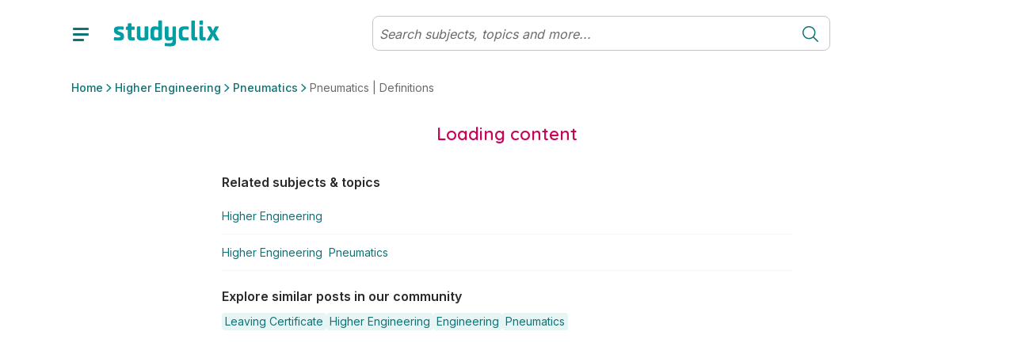

--- FILE ---
content_type: application/javascript; charset=UTF-8
request_url: https://www.studyclix.ie/_next/static/chunks/9170.0c4fb9014587ed0e.js
body_size: 3441
content:
"use strict";(self.webpackChunk_N_E=self.webpackChunk_N_E||[]).push([[9170],{484:(e,t,l)=>{l.d(t,{A:()=>a});var n=l(55729),r=l(15704);let a=e=>{let[t,l]=(0,n.useState)({name:null,avatar:null}),[a,o]=(0,n.useState)(!0),[s,i]=(0,n.useState)(),{getUserSummaries:u}=(0,r.A)(),d=e=>{u(e).then(e=>{o(!1),l(e.data)}).catch(e=>{i(e.message||String(e)),o(!1)})};return(0,n.useEffect)(()=>{e&&d(e)},[e]),{profileData:t,loading:a,error:s,retry:e=>{d(e)}}}},35809:(e,t,l)=>{l.d(t,{A:()=>m});var n=l(6029),r=l(99335),a=l(77958),o=l(57517),s=l(98325),i=l(39235);let u=e=>{let{tag:t}=e,l=t?.path||t?.url,r=t?.fullName||t?.name;return(0,n.jsx)(a.default,{variant:"",internalUrl:"/community"+l,className:"p-0",children:(0,n.jsx)(o.A,{bg:"primary-white",text:"primary",className:"p-1",children:r})})},d=e=>{let{tag:t,tagsLength:l,i:o}=e;t?.url||t?.path;let s=t?.fullName||t?.name;return(0,n.jsxs)("div",{className:"d-flex align-items-center",children:[(0,n.jsx)(a.default,{variant:"link",className:"p-0 d-flex align-items-center text-sm",internalUrl:t.url,children:s}),o+1<l&&(0,n.jsx)(r.A,{className:"mx-1 text-primary",name:"ChevronRight",size:12})]})},c=e=>{let{tagGroup:t,breadCrumbStyle:l}=e,r=l?d:u;return(0,n.jsxs)("div",{className:`${l?"py-3 border-bottom border-gray-lighter ":"py-2 gap-2"} d-flex align-items-center`,children:[t.breadcrumb.map((e,l)=>(0,n.jsx)(r,{tag:e,tagsLength:t.breadcrumb.length,i:l},`${l}-${e.id}`)),t?.id&&(0,n.jsx)(i.A,{contentId:t?.id,className:"ms-2"})]})},m=e=>{let{subjectsAndTopics:t,tagIds:l,tagsList:r=[]}=e,a=[...r],{getTagById:o}=(0,s.A)();return l&&(a=l.map(e=>o(e))),t.length>0&&a.length>0&&(0,n.jsxs)("div",{className:"d-flex d-print-none flex-column",children:[(0,n.jsx)("div",{className:"fw-bolder",children:"Related subjects & topics"}),(0,n.jsx)("div",{className:"mt-2",children:t.map((e,t)=>(0,n.jsx)(c,{tagGroup:e,breadCrumbStyle:!0,i:t},t))}),(0,n.jsx)("div",{className:"mt-5 fw-bolder",children:"Explore similar posts in our community"}),(0,n.jsx)("div",{className:"mt-2 d-flex flex-wrap gap-2",children:a.map((e,t)=>(0,n.jsx)(u,{tag:e},t))})]})}},39235:(e,t,l)=>{l.d(t,{A:()=>m});var n=l(6029),r=l(55729),a=l(2008),o=l(30821),s=l(20576),i=l(81392),u=l(15245),d=l(11180),c=l(75119);let m=e=>{let{className:t="",contentId:l}=e,{CMS_URI:m}=(0,u.Ay)(),{cmsContent:p,publishedContent:h}=(0,a.Q)(!1),{contentId:f,contentType:b}=(0,s.A)(!1),{topicTags:x}=(0,i.A)(!1),{getSubjectOrLevelByIds:g}=(0,d.A)(),[y,A]=(0,r.useState)([]),v=(0,r.useRef)(!0),N=(0,r.useRef)("");if(((0,r.useEffect)(()=>(v.current=!0,()=>{v.current=!1}),[]),(0,r.useEffect)(()=>{if(l||!x||!Array.isArray(x))return;let e=x.map(e=>e.id||"").join("");if(N.current!==e){N.current=e;let t=g(x.map(e=>e.id));t?.id?c.A.get(`${m}/api/badges?contentId=${t.id}`).then(e=>{v.current&&A(e?.data?.records||[])}).catch(e=>{}):A([])}},[x]),(0,r.useEffect)(()=>{if("communityPost"==b&&!l)return;let e=h?.id;l||f!=e?(A([]),f&&c.A.get(`${m}/api/badges?contentId=${l||f}`).then(e=>{v.current&&A(e?.data?.records||[])}).catch(e=>{})):A(p?.properties?.badges||[])},[f,p]),Array.isArray(y))&&0!=y.length)return(0,n.jsx)("div",{className:`d-flex align-items-center ${t}`,children:y.map((e,t)=>{if(e?.name)return(0,n.jsx)(o.A,{name:e.name,overlayColour:e.overlayColour,overlayTextColour:e.overlayTextColour,outlineColour:e.outlineColour,overlayText:e.overlayText,showOnPapersPage:e.showOnPapersPage},t+"_"+e.name)})})}},59778:(e,t,l)=>{l.d(t,{A:()=>a});var n=l(6029),r=l(44137);let a=e=>{let{children:t,className:l,style:a,...o}=e,s=(0,r.A)(),i=s.getSpan(o),u=s.widths?.[i]||"auto";return(0,n.jsx)("div",{className:`sx-col sx-col-${i} ${l||""}`,style:{width:"100%",maxWidth:u,...a||{}},...o,children:t})}},79170:(e,t,l)=>{l.r(t),l.d(t,{default:()=>s});var n=l(6029),r=l(59778),a=l(35809),o=l(33849);let s=e=>(0,n.jsx)(o.A,{className:"my-6",children:(0,n.jsx)(r.A,{className:"mx-auto",lg:"8",children:(0,n.jsx)(a.A,{...e})})})},81392:(e,t,l)=>{l.d(t,{A:()=>f,L:()=>m});var n=l(6029),r=l(55729),a=l(89447),o=l(98325),s=l(484),i=l(75704),u=l(11180);let d=(0,r.createContext)(),c={commentLabel:"Comment",commentsLabel:"Comments",inputPlaceholder:"Reply to this post...",replyingToLabel:"Replying to",cancelLabel:"Cancel",shareButton:{componentName:"button",properties:{label:"Share",icon:"Share",internalUrl:null,modal:null,externalUrl:"",iconAlign:null}},reportButton:{componentName:"button",properties:{label:"",icon:"Flag",internalUrl:null,modal:null,externalUrl:"",iconAlign:null}},replyButton:{componentName:"button",properties:{label:"Reply",icon:"",internalUrl:null,modal:null,externalUrl:"",iconAlign:null}},postHasUpdatedMessage:"The post has been modified",postHasDeletedTitle:"Post has deleted",postHasDeletedSubtitle:"Post has deleted",postNotFoundTitle:"Post not found",postNotFoundSubtitle:"We're sorry, we couldn't find the post you requested.",editPostButton:{componentName:"button",properties:{label:"Edit post",icon:"Pencil",internalUrl:null,modal:null,externalUrl:"",iconAlign:null}},deletePostButton:{componentName:"button",properties:{label:"Delete post",icon:"Bin",internalUrl:null,modal:null,externalUrl:"",iconAlign:null}},postForm:{cancelButton:{componentName:"button",properties:{label:"Cancel",icon:"",internalUrl:null,modal:null,externalUrl:"",iconAlign:null}},submitButton:{componentName:"button",properties:{label:"Save changes",icon:"",internalUrl:null,modal:null,externalUrl:"",iconAlign:null}}},confirmPostDialog:{title:"Are you sure you want to delete?",subtitle:"This cannot be undone",cancelLabel:"Cancel",okLabel:"Delete Post"},confirmCommentDialog:{title:"Are you sure you want to delete?",subtitle:"This cannot be undone",cancelLabel:"Cancel",okLabel:"Delete Post"},editCommentButton:{componentName:"button",properties:{label:"Edit comment",icon:"Pencil",internalUrl:null,modal:null,externalUrl:"",iconAlign:null}},deleteCommentButton:{componentName:"button",properties:{label:"Delete comment",icon:"Bin",internalUrl:null,modal:null,externalUrl:"",iconAlign:null}},deleteCommentText:"Deleted",viewMoreCommentsButton:{componentName:"button",properties:{label:"View more",icon:"ChevronDown",internalUrl:null,modal:null,externalUrl:"",iconAlign:null}},cancelEditingLabel:"Press Esc to <<cancelEditButton>>.",cancelEditButton:{componentName:"button",properties:{label:"cancel",icon:"",internalUrl:null,modal:null,externalUrl:"",iconAlign:null}}};function m(e){let{postId:t,modalMode:l,children:m}=e,{profileData:p,loading:f,retry:b}=(0,s.A)(null),{getTagByIds:x,tagsLoading:g}=(0,o.A)(),{mediaTypes:y,community:A}=(0,u.A)(),{member:v}=(0,i.A)(),[N,I]=(0,r.useState)({...c,...A?.communityPost||{}}),[U,C]=(0,r.useState)(!1),[j,P]=(0,r.useState)(!0),[S,E]=(0,r.useState)(),[w,D]=(0,r.useState)(),[B,T]=(0,r.useState)(!1),[k,L]=(0,r.useState)([]),[$,O]=(0,r.useState)([]),[R,F]=(0,r.useState)(),_=(0,a.A)(),[H,M]=(0,r.useState)(),q=v?.hash===w?.user,V=(0,r.useCallback)(e=>{let t=null;D(l=>l.comments?.find(t=>t.id===e.id)===void 0?(L(h((t={...l,comments:[...l.comments,e]}).comments)),t):t={...l,comments:l.comments.map(t=>t.id===e.id?e:t)}),L(h(t.comments)),F(null)},[]);return(0,r.useEffect)(()=>{_.getPost(t).then(e=>{D(e.data),b(e.data.user||e.data.userId),L(h(e.data.comments)),P(!1),E(null)}).catch(e=>{P(!1),E(e.message)})},[t]),(0,r.useEffect)(()=>{if(w?.id&&!g){let e=[];w.topics.forEach(t=>{e.find(e=>e==t)||e.push(t)}),O(x(e))}},[w,g,x]),(0,r.useEffect)(()=>{y&&w&&T(()=>{let e=y?.find(e=>{let t=y?.filter(t=>t.parent==e.id);return t?.find(e=>e.code==w.type)||e.code==w.type});return M(e?.id),e?.name==w.type})},[y,w]),(0,r.useEffect)(()=>{I({...c,...A?.communityPost||{}})},[A]),(0,r.useEffect)(()=>{if(R){let e=document.querySelector(".commentForm");e&&e.scrollIntoView({block:"center",behavior:"smooth"})}},[R]),(0,n.jsx)(d.Provider,{value:{cmsContent:N,loading:j,error:S,data:w,isResource:B,comments:k,isOwner:q,profileData:p,profileLoading:f,topicTags:$,tagsLoading:g,replyingComment:R,modalMode:l,deleted:U,mediaTypeId:H,setData:D,setDeleted:C,setReplyingComment:F,handleCommentSubmitted:V},children:m})}let p=function(){let e=arguments.length>0&&void 0!==arguments[0]?arguments[0]:{};return{id:e.parentId||0,created:e.created,lastModified:e.created,text:"deleted",status:"Active",postId:e.postId||0,userId:0,parentId:0,user:null,attachments:[],children:[],deleted:!0}},h=e=>{if(!Array.isArray(e))return[];let t=e.map(e=>(e.children=[],e)),l=t.reduce((e,t)=>(e[t.id]=t,e),{}),n=t.reduce((e,t)=>{let n=!t.parentId,r=!n&&!l[t.parentId],a=!n&&l[t.parentId],o=a&&l[t.parentId]?.parentId;if(n)e[t.id]=t;else if(o){let n=l[t.parentId],r=l[n.parentId];t.parentData=r,t.parentId=r.id,t.replyingUserId=n.user,e[t.parentId].children.push(t)}else a?(e[t.parentId]||(e[t.parentId]=l[t.parentId]),e[t.parentId].children.push(t)):r?(e[t.parentId]||(e[t.parentId]=p(t)),e[t.parentId].children.push(t)):e[t.id]=t;return e},{});return Object.keys(n=(n=(n=Object.keys(n).map(e=>n[e])).filter(e=>{if("UserDeleted"!==e.status)return!0;if("UserDeleted"===e.status&&0===e.children.length)return!1;let t=e.children.filter(e=>"UserDeleted"===e.status).length;return"UserDeleted"!==e.status||e.children.length!==t})).map(e=>{let t=e.children.reduce((e,t)=>e+ +("UserDeleted"!==t.status),""),l=-1==t.lastIndexOf("1"),n=t.lastIndexOf("0")>t.lastIndexOf("1")?t.lastIndexOf("1")+1:-1;return{...e,children:e.children.slice(0,l?0:-1===n?void 0:n)}})).map(e=>n[e])},f=function(){let e=!(arguments.length>0)||void 0===arguments[0]||arguments[0],t=(0,r.useContext)(d);if(void 0===t)if(!e)return{};else throw Error("useCommunityPost must be used within a CommunityPostProvider");return t}}}]);

--- FILE ---
content_type: application/javascript; charset=UTF-8
request_url: https://www.studyclix.ie/_next/static/chunks/4454.dc77bcf9ae48ffec.js
body_size: 614
content:
"use strict";(self.webpackChunk_N_E=self.webpackChunk_N_E||[]).push([[4454],{34454:(e,s,l)=>{l.r(s),l.d(s,{default:()=>h});var a=l(6029),t=l(98),d=l(59778),c=l(33849);let h=e=>(0,a.jsx)(c.A,{className:"mb-2",children:(0,a.jsx)(d.A,{lg:8,className:"px-3 mx-auto",style:{maxWidth:848},children:(0,a.jsx)(t.default,{...e})})})},59778:(e,s,l)=>{l.d(s,{A:()=>d});var a=l(6029),t=l(44137);let d=e=>{let{children:s,className:l,style:d,...c}=e,h=(0,t.A)(),x=h.getSpan(c),i=h.widths?.[x]||"auto";return(0,a.jsx)("div",{className:`sx-col sx-col-${x} ${l||""}`,style:{width:"100%",maxWidth:i,...d||{}},...c,children:s})}}}]);

--- FILE ---
content_type: application/javascript; charset=UTF-8
request_url: https://www.studyclix.ie/_next/static/chunks/3400.339c35310fe68da8.js
body_size: 5839
content:
"use strict";(self.webpackChunk_N_E=self.webpackChunk_N_E||[]).push([[3400],{19245:(e,t,s)=>{s.d(t,{A:()=>i});var r=s(6029);s(55729);var l=s(84795),a=s(11180);let i=e=>{let{date:t,className:s}=e,{culture:i}=(0,a.A)(),n="";try{n=(0,l.A)(t instanceof Date?t:Date.parse(t),i?.dateFormat)}catch(e){n="-"}return t?(0,r.jsx)("span",{className:s,children:n}):void 0}},34246:(e,t,s)=>{s.d(t,{A:()=>r});let r=e=>{let t=document.createElement("textarea");return t.value=e,t.setAttribute("readonly",""),t.style.position="absolute",t.style.left="-9999px",document.body.appendChild(t),t.select(),document.execCommand("copy"),document.body.removeChild(t),!0}},39621:(e,t,s)=>{s.d(t,{A:()=>d});var r=s(6029);s(55729);var l=s(66605),a=s(65032),i=s(98482),n=s(19245),c=s(15245);let d=e=>{let{share:t,availabilityLabel:s,description:d,...o}=e,{WEB_URI:m}=(0,c.Ay)(),x=t?`${m}/exams/${t.code}`:"";return(0,r.jsx)(i.A,{...o,children:t&&(0,r.jsxs)(r.Fragment,{children:[(0,r.jsx)(l.A,{url:x,className:"mb-4"}),(0,r.jsx)(l.A,{url:t.code,className:"mb-4",allowZoom:!0}),t.availableTo&&(0,r.jsxs)("div",{className:"mb-4",children:["Available until: ",(0,r.jsx)(n.A,{className:"text-secondary",date:t.availableTo})]}),(0,r.jsxs)("div",{className:"d-flex flex-wrap px-4 mb-4",children:[(0,r.jsx)(a.A,{social:"Teams",url:x,height:"48"}),(0,r.jsx)(a.A,{social:"Classroom",url:x,className:"ms-5",height:"48"}),(0,r.jsx)(a.A,{social:"Email",url:x,className:"ms-5",height:"48"})]}),d&&(0,r.jsxs)(r.Fragment,{children:[(0,r.jsx)("hr",{className:"w-100"}),(0,r.jsx)("div",{dangerouslySetInnerHTML:{__html:d}})]})]})})}},60877:(e,t,s)=>{s.d(t,{A:()=>m});var r=s(32988),l=s.n(r),a=s(55729),i=s(47597),n=s(12406),c=s(6029);function d(e,t){let{min:s,now:r,max:a,label:i,visuallyHidden:n,striped:d,animated:o,className:m,style:x,variant:h,bsPrefix:u,...j}=e;return(0,c.jsx)("div",{ref:t,...j,role:"progressbar",className:l()(m,`${u}-bar`,{[`bg-${h}`]:h,[`${u}-bar-animated`]:o,[`${u}-bar-striped`]:o||d}),style:{width:`${Math.round((r-s)/(a-s)*1e5)/1e3}%`,...x},"aria-valuenow":r,"aria-valuemin":s,"aria-valuemax":a,children:n?(0,c.jsx)("span",{className:"visually-hidden",children:i}):i})}let o=a.forwardRef((e,t)=>{let{isChild:s=!1,...r}=e,o={min:0,max:100,animated:!1,visuallyHidden:!1,striped:!1,...r};if(o.bsPrefix=(0,i.oU)(o.bsPrefix,"progress"),s)return d(o,t);let{min:m,now:x,max:h,label:u,visuallyHidden:j,striped:p,animated:f,bsPrefix:v,variant:y,className:b,children:g,...A}=o;return(0,c.jsx)("div",{ref:t,...A,className:l()(b,v),children:g?(0,n.Tj)(g,e=>(0,a.cloneElement)(e,{isChild:!0})):d({min:m,now:x,max:h,label:u,visuallyHidden:j,striped:p,animated:f,bsPrefix:v,variant:y},t)})});o.displayName="ProgressBar";let m=o},65032:(e,t,s)=>{s.d(t,{A:()=>h});var r=s(6029),l=s(55729),a=s(99335);let i=e=>{(0,l.useEffect)(()=>{if(e&&!document.getElementById(e)){let t=document.createElement("script");return t.src=e,t.id=e,t.async=!0,document.body.appendChild(t),()=>{document.body.removeChild(t)}}},[e])};var n=s(26999),c=s(99142);let d=e=>{let{className:t="",style:s,size:l,children:a}=e;return(0,r.jsx)("div",{className:`${t} d-flex flex-column justify-content-center align-items-center p-2 bg-primary-white-hover text-primary-dark-hover rounded`,style:{height:72,...s},children:a})},o=e=>{let{url:t,text:s}=e;return i("https://teams.microsoft.com/share/launcher.js"),(0,r.jsx)(n.A,{overlay:(0,r.jsx)(c.A,{children:s||"Teams"}),children:(0,r.jsx)("div",{children:(0,r.jsx)(d,{children:(0,r.jsxs)("div",{className:"position-relative",children:[(0,r.jsx)("div",{className:"w-100 d-flex justify-content-center",children:(0,r.jsx)(a.A,{name:"MicrosoftTeams",size:36})}),(0,r.jsx)("div",{className:"text-sm",children:"Teams"}),(0,r.jsx)("div",{className:"opacity-0 position-absolute start-0 top-0",children:(0,r.jsx)("div",{className:"teams-share-button","data-href":t,"data-icon-px-size":72})})]})})})})},m=e=>{let{url:t,text:s}=e;return i("https://apis.google.com/js/platform.js"),(0,r.jsx)(n.A,{overlay:(0,r.jsx)(c.A,{children:s||"Classroom"}),children:(0,r.jsx)("div",{children:(0,r.jsx)(d,{children:(0,r.jsxs)("div",{className:"position-relative",children:[(0,r.jsx)("div",{className:"w-100 d-flex justify-content-center",children:(0,r.jsx)(a.A,{name:"GoogleClassroom",size:36})}),(0,r.jsx)("div",{className:"text-sm",children:"Classroom"}),(0,r.jsx)("div",{className:"opacity-0 position-absolute start-0 top-0 w-100",children:(0,r.jsx)("div",{className:"g-sharetoclassroom w-100","data-size":72,"data-url":t})})]})})})})},x=e=>{let{url:t,text:s}=e;return(0,r.jsx)(n.A,{overlay:(0,r.jsx)(c.A,{children:s||"E-mail"}),children:(0,r.jsx)("a",{href:`mailto:?subject=${t}`,children:(0,r.jsxs)(d,{className:"text-dark",children:[(0,r.jsx)("div",{className:"w-100 d-flex justify-content-center",children:(0,r.jsx)(a.A,{name:"Sendmail",size:36})}),(0,r.jsx)("div",{className:"text-sm",children:"Email"})]})})})},h=e=>{let{social:t,className:s,children:l,...a}=e;return(0,r.jsxs)("div",{className:`${s} d-flex flex-column align-items-center justify-content-center`,children:["Teams"==t&&(0,r.jsx)(o,{...a}),"Classroom"==t&&(0,r.jsx)(m,{...a}),"Email"==t&&(0,r.jsx)(x,{...a}),(0,r.jsx)("div",{className:"mt-1",children:l})]})}},65800:(e,t,s)=>{s.d(t,{A:()=>u});var r=s(6029),l=s(55729),a=s(8269),i=s(11180),n=s(7869),c=s(20576),d=s(34246),o=s(44137),m=s(66442),x=s(15704);s(39621),s(63735);let h=(0,l.forwardRef)(function(e,t){let{className:s,buttonLabel:l,renderButton:a,...i}=e;return(0,r.jsxs)("div",{ref:t,children:[a&&a(i),!a&&(0,r.jsx)(n.A,{...i,children:l})]})}),u=function(e){let{className:t,drop:s,url:u,label:j,buttonLabel:p,renderButton:f,disabled:v,onClicked:y}=e,{socials:b}=(0,i.A)(),{logEvent:g}=(0,x.A)(),[A,N]=(0,l.useState)(!1),{shareData:w,contentType:k,contentId:C}=(0,c.A)(),{isMobile:E,isTouch:S}=(0,o.A)(),{addToast:T}=(0,m.dj)(),R=e=>{g("share",k,C),e?"copyUrl"==e.name&&((0,d.A)(u||w.url||window.location.href),T({title:b.linkCopiedToast,variant:"success"},"bottom",4e3)):(w.url=u||w.url||window.location.href,navigator.share(w)),y&&y({shareData:w})};return((0,l.useEffect)(()=>{N(!!navigator?.canShare&&E&&S)},[E,S]),A)?(0,r.jsx)("div",{className:"d-flex justify-content-center",children:(0,r.jsx)(n.A,{onClick:()=>R(),disabled:v,icon:"Share",label:j,noMaxWidth:!0,children:p})}):(0,r.jsxs)(a.A,{className:t,drop:s,children:[(0,r.jsx)(a.A.Toggle,{as:h,icon:"Share",label:j,buttonLabel:p,disabled:v,renderButton:f}),(0,r.jsx)(a.A.Menu,{className:"shadow-sm my-2",children:b.links.filter(e=>"copyUrl"==e.name||!!e.shareUrl).map((e,t)=>(0,r.jsxs)(a.A.Item,{className:"d-flex py-4 ps-3 pe-0 m-0",href:e.shareUrl&&e.shareUrl.replace("{{url}}",u||w.url),onClick:()=>R(e),target:"_blank",rel:"noreferrer",children:[e.images.dark&&(0,r.jsx)("img",{src:e.images.dark.url,alt:"",width:"20",height:"20"}),(0,r.jsx)("span",{className:"ms-3 text-dark",children:e.title})]},t))})]})}},66605:(e,t,s)=>{s.d(t,{A:()=>h});var r=s(6029),l=s(55729),a=s(99335),i=s(66442),n=s(77958),c=s(34246),d=s(63735),o=s(74949);let m=e=>{let{className:t="",padding:s="p-0",url:l="",style:a={},label:d,iconSize:o,iconLink:m="Link",iconAlign:x="right"}=e,{addToast:h}=(0,i.dj)();return(0,r.jsx)("div",{className:`${s} ${t}`,style:a,children:(0,r.jsx)(n.default,{variant:"link",className:"p-0",onClick:()=>{(0,c.A)(l),h({title:"Link copied to clipboard",variant:"success"},"bottom",7e3)},label:d,icon:m,iconSize:o,iconAlign:x})})},x=e=>{let{className:t="",padding:s="p-2",url:m="",allowZoom:x=!1,style:h={}}=e,{addToast:u}=(0,i.dj)(),{dialog:j}=(0,d.A)(),p=(0,l.useRef)(null);return(0,r.jsxs)("div",{className:`${s} ${t} mw-100 d-inline-flex align-items-center bg-gray-lighter rounded `,style:h,children:[(0,r.jsx)("div",{className:"text-dark me-3 text-truncate",children:m}),(0,r.jsx)(n.default,{variant:"link",className:"p-0 text-gray-light",ref:p,onClick:()=>{(0,c.A)(m),u({title:"Link copied to clipboard",variant:"success"},"bottom",7e3)},children:(0,r.jsx)(a.A,{name:"CommonFileDouble"})}),x&&(0,r.jsx)(n.default,{variant:"link",className:"p-0 ms-3",onClick:()=>{j(o.A,{shortcode:m,className:"z-index-tooltip"})},children:(0,r.jsx)(a.A,{name:"Expand",size:"24"})})]})},h=e=>e?.variant=="link"?(0,r.jsx)(m,{...e}):(0,r.jsx)(x,{...e})},67437:(e,t,s)=>{s.d(t,{A:()=>x});var r=s(6029),l=s(84297),a=s(20576),i=s(11180),n=s(77958),c=s(75704),d=s(22226),o=s(7869);let m=e=>{let{contentId:t,contentType:s,contentTitle:m,iconSize:x=20,variant:h="default",label:u="Assign",icon:j="Assign"}=e,{open:p}=(0,l.Ay)(),{contentId:f,contentType:v,shareData:y}=(0,a.A)(!1),{teacherShare:b}=(0,i.A)(),{member:g}=(0,c.A)(),A=t||f,N=s||v,w=m||y?.title,k=(0,d.KA)("studyclix_assignment",{name:"",items:[]}),C=!!g?.plans?.find(e=>-1!==e.name.indexOf("Teacher"));if((k?.items?.find(e=>e.contentId==A),C&&Array.isArray(b?.enableAssignmentItemTypes))&&b?.enableAssignmentItemTypes?.find(e=>String(e).toLowerCase().trim()==String(N).toLowerCase()))return"ongrid"==h?(0,r.jsx)(o.A,{onClick:()=>p("teacherShare","AssignmentItems",{contentId:A,contentType:N,contentTitle:w}),style:{height:"auto"},className:"cursor-pointer",icon:j,iconSize:24,label:u}):(0,r.jsx)(n.default,{className:"px-5 ",size:"sm",icon:j,iconSize:x,label:u,...b?.assignButton?.properties||{},onClick:()=>{p("teacherShare","AssignmentItems",{contentId:A,contentType:N,contentTitle:w})}})};m.ViewButton=e=>{let{share:t,modalProps:s}=e,{open:a}=(0,l.Ay)();return(0,r.jsx)("div",{children:(0,r.jsx)(n.default,{className:"px-5 mx-2",size:"sm",icon:"View",label:"Open",onClick:e=>{a("teacherShare","viewer",{share:t,...s||{}})}})})};let x=m},74949:(e,t,s)=>{s.d(t,{A:()=>c});var r=s(6029);s(55729);var l=s(99335),a=s(676),i=s(77958);let n=e=>{let{resolve:t,children:s,footer:n,className:c,dialogClassName:d="",keyboard:o=!0}=e,m=document.getElementById("v6");return(0,r.jsxs)(a.A,{className:c,dialogClassName:`modal-fixed-100 ${d}`,container:m,show:!0,onHide:t,keyboard:o,onEscapeKeyDown:()=>{"function"==typeof t&&t()},children:[(0,r.jsxs)(a.A.Body,{className:"p-0",children:[(0,r.jsx)(i.default,{variant:"link",onClick:t,className:"position-absolute p-0",style:{top:32,right:32},children:(0,r.jsx)(l.A,{name:"CloseCircle",color:"#ffffff"})}),s]}),n&&(0,r.jsx)(n,{})]})},c=e=>{let{shortcode:t,...s}=e;return(0,r.jsx)(n,{...s,children:(0,r.jsx)("div",{className:"w-100 h-100 d-flex align-items-center justify-content-center bg-primary text-white",children:(0,r.jsx)("div",{style:{fontSize:"14vw"},children:t})})})}},83400:(e,t,s)=>{s.r(t),s.d(t,{default:()=>L});var r=s(6029),l=s(55729),a=s(13983),i=s(11180),n=s(63735),c=s(44741),d=s(31764),o=s(60877),m=s(99335),x=s(72341);let h=e=>{let{variant:t,title:s}=e,{currentIndex:l,flashcards:a,currentProgress:n,accessError:h,type:u}=(0,c.A)(),{flashcards:j}=(0,i.A)();return(0,r.jsxs)("div",{className:"px-3",children:[(0,r.jsxs)("div",{className:"d-flex flex-wrap align-items-center",children:[h&&(0,r.jsx)(x.Ay.Dialog,{accessError:[h,"auth"],trigger:"click",skipValidation:h,cond:h?"every":"some",fallbackErrorComponent:"errorPopover",children:(0,r.jsx)("div",{className:"me-2",children:(0,r.jsx)(m.A,{name:"Upgrade",className:"text-secondary"})})}),(0,r.jsx)(o.A,{className:"flex-grow-1",variant:"Dark"==t?"white":"primary-light",now:n,style:{height:8,backgroundColor:"Dark"==t?"rgb(255, 255, 255, 0.3)":void 0}}),(0,r.jsx)("span",{className:`${"Dark"==t?"text-white":"text-muted"} ms-3`,children:(0,d.vs)(j.progress,{current:l<a.length?l+1:a.length,total:a.length})})]}),s&&(0,r.jsx)("div",{className:"my-4 w-100 text-center fw-bold",children:s})]})};var u=s(64018),j=s(65800),p=s(8269),f=s(33849),v=s(95583),y=s(26999),b=s(99142),g=s(18336);let A=()=>{let{flashcards:e}=(0,i.A)();return(0,r.jsxs)("div",{style:{minWidth:"300px"},children:[(0,r.jsx)("div",{className:"text-center py-3",children:e.shortcuts.instructions}),(0,r.jsx)("div",{className:"mt-2 text-muted border-bottom border-gray-light pb-2 text-start",children:e.shortcuts.tapToFlip}),(0,r.jsx)("div",{className:"text-center py-3 mt-3",children:e.shortcuts.keyboardShortcuts}),(0,r.jsxs)("div",{className:"text-muted border-bottom border-gray-light py-3 text-start d-flex justify-content-between",children:[e.shortcuts.next,(0,r.jsx)("div",{className:"d-flex align-items-center justify-content-center p-1",style:{width:20,height:20,border:"2px solid black",borderRadius:"2px",color:"black"},children:(0,r.jsx)(m.A,{name:"ArrowRight",size:14})})]}),(0,r.jsxs)("div",{className:"text-muted border-bottom border-gray-light py-3 text-start d-flex justify-content-between",children:[e.shortcuts.prev,(0,r.jsx)("div",{className:"d-flex align-items-center justify-content-center p-1",style:{width:20,height:20,border:"2px solid black",borderRadius:"2px",color:"black"},children:(0,r.jsx)(m.A,{name:"ArrowLeft",size:14})})]}),(0,r.jsxs)("div",{className:"text-muted border-bottom border-gray-light py-3 text-start d-flex justify-content-between",children:[e.shortcuts.flip,(0,r.jsx)("div",{className:"d-flex align-items-center justify-content-center py-1 px-2 text-xs",style:{height:20,border:"2px solid black",borderRadius:"2px",color:"black"},children:"Space"})]}),(0,r.jsxs)("div",{className:"text-muted border-bottom border-gray-light py-3 text-start d-flex justify-content-between",children:[e.shortcuts.shuffle,(0,r.jsx)("div",{className:"d-flex align-items-center justify-content-center p-1 text-xs",style:{width:20,height:20,border:"2px solid black",borderRadius:"2px",color:"black"},children:"S"})]}),(0,r.jsxs)("div",{className:"text-muted py-3 text-start d-flex justify-content-between",children:[e.shortcuts.reset,(0,r.jsx)("div",{className:"d-flex align-items-center justify-content-center p-1 text-xs",style:{width:20,height:20,border:"2px solid black",borderRadius:"2px",color:"black"},children:"R"})]})]})};A.Mobile=()=>{let{flashcards:e}=(0,i.A)();return(0,r.jsxs)("div",{children:[(0,r.jsx)("div",{className:"text-muted border-bottom border-gray-light pb-2 text-start",children:e.shortcuts.tapToFlip}),(0,r.jsx)("div",{className:"text-center py-3 mt-3",children:e.shortcuts.mobileShortcuts}),(0,r.jsxs)("div",{className:"text-muted border-bottom border-gray-light py-3 text-start d-flex justify-content-between",children:[e.shortcuts.next,(0,r.jsx)("span",{className:"text-dark",children:e.shortcuts.swipeRight})]}),(0,r.jsxs)("div",{className:"text-muted border-bottom border-gray-light py-3 text-start d-flex justify-content-between",children:[e.shortcuts.prev,(0,r.jsx)("span",{className:"text-dark",children:e.shortcuts.swipeLeft})]}),(0,r.jsxs)("div",{className:"text-muted border-bottom border-gray-light py-3 text-start d-flex justify-content-between",children:[e.shortcuts.flip,(0,r.jsx)("span",{className:"text-dark",children:e.shortcuts.tapCard})]})]})};let N=e=>{let{showRestartModal:t,helpDrawerOpen:s,showHelpDrawer:l,hideHelpDrawer:a,modalRefEl:n,containerRefEl:d,toggleFullscreen:o,fullscreenEnabled:x}=e,{currentIndex:h,toggleShuffle:u,shuffleMode:j}=(0,c.A)(),{flashcards:p}=(0,i.A)(),f=(0,v.A)("min","md"),N=(0,r.jsx)("div",{className:" p-3 rounded-2xl cursor-pointer text-primary",style:{transition:"color .3s ease"},onClick:f?void 0:l,children:(0,r.jsx)(m.A,{name:"QuestionCircle3"})});return(0,r.jsxs)("div",{className:"px-3 d-flex w-100",children:[(0,r.jsx)("div",{className:`p-3 cursor-pointer text-primary text-primary-dark-hover rounded-2xl ${j?"bg-primary-white":"bg-white"}`,onClick:u,style:{transition:"all .3s ease"},children:(0,r.jsx)(y.A,{overlay:(0,r.jsx)(b.A,{className:"tooltip-shadow",children:p.shuffleDeck.label}),container:d,children:(0,r.jsx)("div",{children:(0,r.jsx)(m.A,{name:"Shuffle"})})})}),(0,r.jsx)("div",{className:`p-3 rounded-2xl ${0==h?"text-gray-lighter":"cursor-pointer text-primary text-primary-dark-hover"}`,onClick:t,style:{transition:"color .3s ease"},children:(0,r.jsx)(y.A,{overlay:(0,r.jsx)(b.A,{className:"tooltip-shadow",children:p.restart}),container:d,style:{zIndex:1100},children:(0,r.jsx)("div",{children:(0,r.jsx)(m.A,{name:"Restart2"})})})}),(0,r.jsxs)("div",{className:"ms-auto d-flex",children:[(0,r.jsxs)(g.A,{show:s,onHide:a,placement:"bottom",style:{minHeight:"60vh"},className:"bg-transparent",container:n,children:[(0,r.jsxs)(g.A.Header,{className:"bg-white p-4 position-relative d-flex justify-content-end",closeButton:!0,style:{borderTopRightRadius:"0.750rem",borderTopLeftRadius:"0.750rem"},children:[(0,r.jsx)("div",{className:"text-center position-absolute start-50 top-50 translate-middle",children:p.shortcuts.instructions}),(0,r.jsx)("div",{className:"bg-white position-absolute start-50 translate-middle",style:{width:44,height:6,top:-20,borderRadius:2}})]}),(0,r.jsx)(g.A.Body,{className:"bg-white p-2",style:{zIndex:2e3},children:(0,r.jsx)(A.Mobile,{})})]}),f?(0,r.jsx)(y.A,{overlay:(0,r.jsx)(b.A,{className:"tooltip-bg-white d-none d-md-flex py-2 px-3",children:(0,r.jsx)(A,{})}),container:d,children:N}):N,(0,r.jsx)(y.A,{overlay:(0,r.jsx)(b.A,{children:p.fullscreen}),container:d,children:(0,r.jsx)("div",{className:"d-none d-md-block p-3 rounded-2xl cursor-pointer text-primary",style:{transition:"color .3s ease"},onClick:o,children:(0,r.jsx)(m.A,{name:x?"Minimize2":"Expand2"})})})]})]})};var w=s(7869),k=s(97144),C=s(59778),E=s(95669),S=s.n(E),T=s(71619),R=s(67437),$=s(74174),z=s(61780);let I=()=>{let e=(0,l.useRef)(),t=(0,l.useRef)(),{title:s,flashcards:d,toggleShuffle:o,restart:m,type:x}=(0,c.A)(),[y,b]=(0,l.useState)(!1),[g,A]=(0,l.useState)(!1),{flashcards:E}=(0,i.A)(),{dialog:I}=(0,n.A)(),L=(0,v.A)("min","md"),{findMediaTypeById:M}=(0,$.A)(),[D]=(0,l.useState)(M(x)),F=async()=>{await I(a.A,{title:E.restartModal.title,cancelLabel:E.restartModal.cancel,okLabel:E.restartModal.restart,cancelProps:{variant:"link",className:"text-decoration-underline fw-bold"}})&&m()};return(0,l.useEffect)(()=>{if(e.current){let s=e.current.closest(".modal");s&&(t.current=s)}let s=()=>{document.fullscreenElement?b(!0):b(!1)};return window.addEventListener("fullscreenchange",s),()=>{window.removeEventListener("fullscreenchange",s)}},[]),T.A,R.A,j.A,E.share,E.print,p.A,p.A.Toggle,w.A,p.A.Menu,p.A.Item,z.A,(0,r.jsxs)(r.Fragment,{children:[(0,r.jsx)(S(),{children:(0,r.jsx)("style",{children:`
            @page {
              margin: 0px !important;
              size: 595px 842px !important;
            }

            @media print {
              body {
                width: 100% !important;
              }
            }
          `})}),(0,r.jsx)("div",{ref:e,className:"position-relative bg-white",children:(0,r.jsx)(f.A,{className:`${y?"py-4 align-items-center":""} flashcard-article-title position-relative`,children:(0,r.jsxs)(C.A,{lg:8,className:"px-0 mx-auto",style:{maxWidth:848},children:[(0,r.jsxs)("div",{className:"d-flex d-print-none flex-column",style:{height:L?void 0:"80vh"},children:[(0,r.jsx)(h,{title:s}),(0,r.jsx)(u.A,{footer:(0,r.jsx)(N,{showRestartModal:F,toggleShuffle:o,helpDrawerOpen:g,showHelpDrawer:()=>A(!0),hideHelpDrawer:()=>A(!1),modalRefEl:t.current,containerRefEl:e.current,toggleFullscreen:()=>{document.fullscreenElement?document.exitFullscreen():e.current.requestFullscreen()},fullscreenEnabled:y})})]}),(0,r.jsx)("div",{className:`${y?"d-none":""} mt-2`,children:(0,r.jsx)(k.A,{title:s,flashcards:d})})]})})})]})},L=e=>(0,r.jsx)(c.a,{...e,children:(0,r.jsx)(I,{...e})})}}]);

--- FILE ---
content_type: application/javascript; charset=UTF-8
request_url: https://www.studyclix.ie/_next/static/chunks/4533.9355f222672c52cc.js
body_size: 553
content:
"use strict";(self.webpackChunk_N_E=self.webpackChunk_N_E||[]).push([[4533],{4533:(e,s,l)=>{l.d(s,{A:()=>d});var a=l(6029),n=l(41888),r=l(71024);let t=l.n(r)()(()=>Promise.all([l.e(4254),l.e(7933)]).then(l.bind(l,7933)),{loadableGenerated:{webpack:()=>[7933]},ssr:!1}),p="LOTTIE",d=e=>{let{src:s,autoplay:l=!0,loop:r=!1,keepLastFrame:d=!0,...i}=e,u=(e=>e?-1!==e.indexOf(".svg")?"SVG":-1!==e.indexOf(".json")?p:"IMG":"IMG")(s);return u===p?(0,a.jsx)(t,{play:l,loop:r,path:s,...i}):"SVG"===u?(0,a.jsx)(n.A,{url:s,...i}):(0,a.jsx)("img",{src:s,...i})}}}]);

--- FILE ---
content_type: application/javascript; charset=UTF-8
request_url: https://www.studyclix.ie/_next/static/chunks/16.b30c36b55a8e8c5a.js
body_size: 7091
content:
"use strict";(self.webpackChunk_N_E=self.webpackChunk_N_E||[]).push([[16,2008,2503,4533,6900],{4533:(e,t,r)=>{r.d(t,{A:()=>c});var s=r(6029),n=r(41888),a=r(71024);let l=r.n(a)()(()=>Promise.all([r.e(4254),r.e(7933)]).then(r.bind(r,7933)),{loadableGenerated:{webpack:()=>[7933]},ssr:!1}),i="LOTTIE",c=e=>{let{src:t,autoplay:r=!0,loop:a=!1,keepLastFrame:c=!0,...o}=e,d=(e=>e?-1!==e.indexOf(".svg")?"SVG":-1!==e.indexOf(".json")?i:"IMG":"IMG")(t);return d===i?(0,s.jsx)(l,{play:r,loop:a,path:t,...o}):"SVG"===d?(0,s.jsx)(n.A,{url:t,...o}):(0,s.jsx)("img",{src:t,...o})}},6576:(e,t,r)=>{r.d(t,{A:()=>m});var s=r(32988),n=r.n(s),a=r(55729),l=r(47597),i=r(76181),c=r(28694),o=r(6029);let d=a.forwardRef((e,t)=>{let{as:r="div",bsPrefix:s,className:d,children:m,eventKey:u,...x}=e,{activeEventKey:h}=(0,a.useContext)(c.A);return s=(0,l.oU)(s,"accordion-collapse"),(0,o.jsx)(i.A,{ref:t,in:(0,c.j)(h,u),...x,className:n()(d,s),children:(0,o.jsx)(r,{children:a.Children.only(m)})})});d.displayName="AccordionCollapse";let m=d},17931:(e,t,r)=>{r.d(t,{A:()=>n});let s=r(55729).createContext({eventKey:""});s.displayName="AccordionItemContext";let n=s},28694:(e,t,r)=>{function s(e,t){return Array.isArray(e)?e.includes(t):e===t}r.d(t,{A:()=>a,j:()=>s});let n=r(55729).createContext({});n.displayName="AccordionContext";let a=n},44487:(e,t,r)=>{r.d(t,{A:()=>m});var s=r(32988),n=r.n(s),a=r(55729),l=r(47597),i=r(6576),c=r(17931),o=r(6029);let d=a.forwardRef((e,t)=>{let{as:r="div",bsPrefix:s,className:d,onEnter:m,onEntering:u,onEntered:x,onExit:h,onExiting:f,onExited:p,...j}=e;s=(0,l.oU)(s,"accordion-body");let{eventKey:v}=(0,a.useContext)(c.A);return(0,o.jsx)(i.A,{eventKey:v,onEnter:m,onEntering:u,onEntered:x,onExit:h,onExiting:f,onExited:p,children:(0,o.jsx)(r,{ref:t,...j,className:n()(d,s)})})});d.displayName="AccordionBody";let m=d},44741:(e,t,r)=>{r.d(t,{A:()=>d,a:()=>o});var s=r(6029),n=r(55729),a=r(50561),l=r(11180),i=r(66442);let c=(0,n.createContext)();function o(e){let{children:t,flashcards:r,endScreen:o,title:d,type:m,variant:u,blockMode:x,accessError:h}=e,f=(0,n.useRef)(),[p,j]=(0,n.useState)(0),[v,g]=(0,n.useState)([]),[y,A]=(0,n.useState)(r.map((e,t)=>({...e,index:t}))),[b,N]=(0,n.useState)(!1),[w,k]=(0,n.useState)(0),[C,S]=(0,n.useState)([...v,...y]),[E,$]=(0,n.useState)({prev:!1,next:!1}),{flashcards:I}=(0,l.A)(),{addToast:B}=(0,i.dj)(),[T,F]=(0,n.useState)(!1),R=async()=>{if(!T)try{let e=1+p;e<=f.current.panelCount&&(j(e),f.current.stopAnimation(),await f.current.moveTo(e))}catch(e){}},L=async()=>{try{let e=p-1;e>=0&&(j(e),f.current.stopAnimation(),await f.current.moveTo(e))}catch(e){}},z=()=>{N(e=>(B({title:`${I.shuffleDeck.toastLabel} ${e?I.shuffleDeck.off:I.shuffleDeck.on}`,variant:"success"},"bottom",2e3),!e))},M=e=>{let t=[...e];for(let e=t.length-1;e>0;e--){let r=Math.floor(Math.random()*(e+1)),s=t[e];t[e]=t[r],t[r]=s}return t},D=async()=>{try{f.current.stopAnimation(),j(0);let e=r.map((e,t)=>({...e,index:t}));g([e[0]]),e.shift(),A(b?M([...e]):[...e]),await f.current.moveTo(0)}catch(e){}};return(0,n.useEffect)(()=>{S([...v,...y])},[v,y]),(0,n.useEffect)(()=>{b?A(e=>M(e)):A(e=>{let t=[...e];return t.sort((e,t)=>e.index>t.index?1:-1),t})},[b]),(0,a.O)([["ArrowLeft",()=>L()],["ArrowRight",()=>R()],["s",()=>z()],["r",()=>D()]]),(0,n.useEffect)(()=>{h&&(p>=I.interruption.showAfter?F(!0):F(!1))},[p,I,h]),(0,s.jsx)(c.Provider,{value:{title:d,type:m,variant:u,flashcards:r,currentIndex:p,setCurrentIndex:j,moveToPrevCard:L,moveToNextCard:R,toggleShuffle:z,restart:D,seenCards:v,setSeenCards:g,nextCards:y,setNextCards:A,shuffleMode:b,listOfCards:C,currentProgress:w,setCurrentProgress:k,inactiveButtons:E,setInactiveButtons:$,endScreen:o,setFlickingReference:e=>{f.current=e},blockMode:x,accessError:h,isInterrupted:T},children:t})}let d=()=>{let e=(0,n.useContext)(c);if(void 0===e)throw Error("useFlashcard must be used within a FlashcardProvider");return e}},52008:(e,t,r)=>{r.r(t),r.d(t,{default:()=>o});var s=r(6029),n=r(31764),a=r(11180),l=r(77958),i=r(44741),c=r(95583);r(55729);let o=()=>{let{flashcards:e,restart:t,endScreen:r,blockMode:o}=(0,i.A)(),{flashcards:d}=(0,a.A)(),m=r||d.endScreen,u=(0,c.A)("min","md"),x=Array.isArray(m?.messages)?m.messages:[m?.messages||""];return(0,s.jsx)("div",{className:"d-flex flex-column align-items-center justify-content-center w-100 h-100 shadow-sm rounded-2xl text-center bg-primary-white",children:(0,s.jsxs)("div",{className:"p-2 p-md-5",children:[!o&&m?.image&&(0,s.jsx)("img",{style:{maxHeight:u?400:275,maxWidth:"100%"},src:m.image.url}),m.title&&(0,s.jsx)("div",{className:"font-quicksand text-2xl fw-bolder",children:m.title}),(0,s.jsx)("div",{className:"mt-2",children:(0,n.vs)(x[Math.floor(Math.random()*x.length)],{numberOfFlashcards:e.length})}),m?.button&&(0,s.jsx)(l.default,{...m.button.properties,className:"mt-4",variant:"primary",onClick:t})]})})}},56900:(e,t,r)=>{r.d(t,{A:()=>l});var s=r(75119),n=r(15245),a=r(75704);let l=()=>{let{CMS_URI:e,API_URI:t,PREVIEW:r}=(0,n.Ay)(),{urlSuffix:l}=(0,a.A)();return{getTopicArticles:t=>{let{topicId:r,currentPage:n="1",pageSize:a="20"}=t;return s.A.get(`${e}/api/articles?topic=${r}&page=${n}&pageSize=${a}&${l}`)},getArticle:n=>s.A.get(`${r?e:t}/api/articles?id=${n}&${l}`).then(e=>({data:e.data.records[0]})),getArticlePlaylists:n=>s.A.get(`${r?e:t}/api/articlePlaylists?id=${n}&${l}`).then(e=>({data:e.data.records[0]}))}}},59778:(e,t,r)=>{r.d(t,{A:()=>a});var s=r(6029),n=r(44137);let a=e=>{let{children:t,className:r,style:a,...l}=e,i=(0,n.A)(),c=i.getSpan(l),o=i.widths?.[c]||"auto";return(0,s.jsx)("div",{className:`sx-col sx-col-${c} ${r||""}`,style:{width:"100%",maxWidth:o,...a||{}},...l,children:t})}},61780:(e,t,r)=>{r.d(t,{A:()=>l});var s=r(6029),n=r(2008),a=r(63119);let l=e=>{let{contentData:t={},className:r,...l}=e,{publishedContent:i}=(0,n.Q)();return(0,s.jsx)(a.A,{type:"Article",className:`text-gray d-print-none ${r}`,contentData:{contentId:i.id,contentType:i.contentType,contentSource:i.contentSource?.name,contentName:i.name,contentUrl:i.url,...t},isArticle:!0,...l})}},63119:(e,t,r)=>{r.d(t,{A:()=>y});var s=r(6029),n=r(55729),a=r(98482),l=r(84040),i=r(50605),c=r(89447),o=r(11180),d=r(77958),m=r(31597),u=r(4533),x=r(72341),h=r(75704),f=r(7869),p=r(84297),j=r(56900),v=r(39008),g=r(59701);let y=e=>{let{className:t="",type:r,contentData:y={},iconSize:A=22,variant:b="iconButton",label:N="Report",isArticle:w,accessError:k}=e,[C,S]=(0,n.useState)(!1),[E,$]=(0,n.useState)(""),[I,B]=(0,n.useState)(!1),[T,F]=(0,n.useState)(!1),{newReport:R}=(0,c.A)(),{reportDialog:L,lottieAnimations:z}=(0,o.A)(),M=(0,p.A_)(),{getArticle:D}=(0,j.A)(),[O,W]=(0,n.useState)(!1),[U,q]=(0,n.useState)(!1),{permissions:H}=(0,v.Ay)(),P=H["features.canCreateReports"],{isAnonymous:G}=(0,h.A)(),V=async()=>{if(O)return void q(!0);if(I)return;B(!0);let e={type:r,reason:E,canCreateReports:P},t={...y};if(t.locationHref=window.location.href,w){let e=M?.id||y?.contentId;e&&await D(e).then(r=>{if(r.data?.properties){let s=r.data.properties?.components.find(e=>"articletitle"==String(e.componentName).toLowerCase());t.contentId=e,t.contentType=r.data.properties.contentType,t.contentSource=r.data.contentSource,t.contentName=s?.properties?.title||"not-found",t.contentUrl=r.data.properties.url}}).catch(e=>{})}e.value=JSON.stringify(t),R(e).then(()=>{B(!1),F(!0)}).catch(e=>{B(!1),F(!1),console.log(e)})};(0,n.useEffect)(()=>{W(E.length<3)},[E]);let _=()=>{S(!1)};return(0,s.jsxs)(s.Fragment,{children:[(0,s.jsxs)(a.A,{show:C,resolve:_,size:"md",children:[I&&(0,s.jsx)("div",{className:"py-8",children:(0,s.jsx)(i.A,{})}),!I&&T&&(0,s.jsxs)("div",{className:"d-flex flex-column align-items-center text-center",children:[(0,s.jsx)(u.A,{src:z.checkmark.url,style:{height:"80px",width:"80px"}}),(0,s.jsx)("h1",{className:"mb-0 mt-5 fw-bold",children:L.successTitle}),(0,s.jsx)(m.A,{className:"mt-5 text-lg",html:L.successDescription}),(0,s.jsx)(d.default,{...L.successCloseButton.properties,type:"primary",className:"mt-6",onClick:_})]}),!I&&!T&&(0,s.jsxs)("div",{className:"d-flex flex-column",children:[(0,s.jsx)("h1",{className:"mb-0",children:L.title}),(0,s.jsx)(m.A,{className:"mt-2",html:L.description}),(0,s.jsx)(l.A.Label,{className:"mt-4",children:L.formInput.properties.label}),(0,s.jsx)(l.A.Control,{className:"mt-1",as:"textarea",rows:"2",value:E,maxLength:1e3,onChange:e=>{$(e.target.value)},isInvalid:U}),U&&(0,s.jsx)("div",{className:"text-danger",children:L.requiredFieldError}),(0,s.jsx)(d.default,{...L.sendButton.properties,type:"primary",className:"mt-4 me-auto",onClick:V})]})]}),(0,s.jsx)(x.Ay.Dialog,{trigger:"click",accessError:[k,"features.canCreateReports","auth"],skipValidation:k,children:e=>{let{hasPermission:r}=e;return(0,s.jsxs)(s.Fragment,{children:["iconButton"==b&&(0,s.jsx)(f.A,{label:N,iconSize:A,icon:"Flag",variant:"link",className:t,title:N,onClick:()=>{S(!0)},disabled:!P||!r}),"button"==b&&(0,s.jsx)(d.default,{label:N,iconSize:A,icon:"Flag",variant:"link",className:t,onClick:()=>{S(!0)},disabled:!P||!r}),"dropdownItem"==b&&(0,s.jsx)(g.A,{as:d.default,"aria-label":N,label:N,iconSize:A,icon:"Flag",variant:"link",align:"start",className:"rounded-0",onClick:()=>{S(!0)},disabled:!P||!r})]})}})]})}},64018:(e,t,r)=>{r.d(t,{A:()=>g});var s=r(6029),n=r(55729),a=r(11180),l=r(95583),i=r(26124);r(4491);var c=r(44741),o=r(73611),d=r(50561),m=r(61780);let u=e=>{let{back:t,front:r,currentSlideIndex:a,onCardFlip:l,navButtons:i,cardNumber:c}=e,[u,x]=(0,n.useState)(!1);(0,n.useEffect)(()=>{x(!1)},[a]),(0,n.useEffect)(()=>{u&&l&&l()},[u]),(0,d.O)([["Space",()=>x(e=>!e)]]);let h="d-flex flex-column justify-content-center align-items-center position-absolute w-100 h-100 start-50 top-50 px-4 pt-6 rounded-2xl";return(0,s.jsxs)("div",{className:"position-relative flashcard w-100 d-flex justify-content-center cursor-pointer",children:[(0,s.jsx)("div",{className:"position-absolute",style:{zIndex:10,padding:2,right:8,top:8},children:(0,s.jsx)(m.A,{contentData:{cardNumber:c},className:"bg-white"})}),(0,s.jsxs)("div",{className:`flashcard-inner w-100 h-100 position-relative font-quicksand shadow-sm rounded-2xl text-center ${u?"flipped":""} `,onClick:e=>{e.target.closest(".plyr-teal")||e.target.closest(".flashcard-nav-buttons")||x(e=>!e)},children:[(0,s.jsxs)("div",{className:`${u?"pe-none":""} flashcard-front position-relative flashcard-content flashcard-normal-content text-primary ${h} bg-primary-white`,style:{transform:"translate(-50%, -50%)",backfaceVisibility:"hidden",paddingBottom:75},children:[(0,s.jsx)(o.A,{components:r}),i]}),(0,s.jsxs)("div",{className:`${!u?"pe-none":""} flashcard-back position-relative flashcard-content flashcard-normal-content text-dark ${h} bg-white`,style:{transform:"translate(-50%, -50%) rotateX(180deg)",backfaceVisibility:"hidden",paddingBottom:75},children:[(0,s.jsx)(o.A,{components:t}),i]})]})]})};var x=r(52008),h=r(77958),f=r(99335);let p=e=>{let{children:t,contentId:r,triggerDismiss:s,...a}=e,[l,i]=(0,n.useState)(!1);return(0,n.useEffect)(()=>{s&&!l&&(i(!0),window.localStorage.setItem(r,!0))},[s]),(0,n.useEffect)(()=>{window.localStorage.getItem(r)&&i(!0)},[]),l?void 0:t};var j=r(72341);let v=()=>{let{restart:e,accessError:t}=(0,c.A)(),{flashcards:r}=(0,a.A)();return(0,s.jsxs)("div",{className:"d-flex flex-column align-items-center justify-content-between w-100 h-100 shadow-sm rounded-2xl text-center bg-primary-white",children:[(0,s.jsx)("div",{}),(0,s.jsx)("div",{className:"p-2 p-md-5",children:(0,s.jsx)(j.Ay.Banner4,{accessError:t})}),r.endScreen?.button?.properties&&(0,s.jsx)("div",{children:(0,s.jsx)(h.default,{...r.endScreen.button.properties,className:"mb-4 underline",variant:"link",onClick:e})})]})},g=e=>{let{height:t,footer:r}=e,{flashcards:o,currentIndex:d,setCurrentIndex:m,seenCards:j,setSeenCards:g,nextCards:y,setNextCards:A,listOfCards:b,setCurrentProgress:N,inactiveButtons:w,setInactiveButtons:k,setFlickingReference:C,moveToPrevCard:S,moveToNextCard:E,accessError:$}=(0,c.A)(),I=(0,n.useRef)(),B=(0,l.A)("min","md"),T=(0,l.A)("min","lg"),[F,R]=(0,n.useState)(!1),{flashcards:L}=(0,a.A)(),z=$?Number(L.interruption?.showAfter||3):1e3,M=()=>{R(!0)};(0,n.useEffect)(()=>{if(I.current){let e=b[d]?.index;j.length<o.length&&g(t=>{let r=[...t];if(!r.find(t=>t.index==e)){let e=b[d];e&&r.push(e)}return r}),y.length>0&&A(t=>t.filter(t=>t.index!=e)),k({prev:0==d,next:d==I.current.panelCount-1}),N(Math.round((d+1)*100/(I.current.panelCount-1)))}},[d]),(0,n.useEffect)(()=>{I.current&&(T?I.current.disableInput():T||I.current.enableInput())},[T]),(0,n.useEffect)(()=>{I.current&&C(I.current)},[]);let D=d!=o.length&&(0,s.jsxs)("div",{className:"flashcard-nav-buttons d-flex position-absolute",style:{zIndex:10,bottom:28,backfaceVisibility:"hidden"},children:[(0,s.jsxs)(h.default,{className:"px-7 d-flex align-items-center justify-content-center",variant:"outline-primary",onClick:S,disabled:w.prev,children:[(0,s.jsx)(f.A,{name:"ChevronLeft"}),(0,s.jsx)("span",{className:"ms-1 d-none d-sm-block",children:L.prevButton})]}),(0,s.jsxs)(h.default,{className:"px-7 ms-6 d-flex align-items-center justify-content-center",variant:"outline-primary",iconAlign:"right",onClick:E,disabled:w.next,children:[(0,s.jsx)("span",{className:"me-1 d-none d-sm-block",children:L.nextButton}),(0,s.jsx)(f.A,{name:"ChevronRight"})]})]});return(0,s.jsxs)("div",{className:"d-flex flex-column align-items-center position-relative flex-grow-1",style:{height:t||(B?void 0:"calc(100% - 162px)")},children:[(0,s.jsxs)("div",{className:"w-100 d-flex",style:{height:B?580:"100%"},children:[(0,s.jsxs)(i.Ay,{circular:!1,style:{flexGrow:1},defaultIndex:0,ref:I,onWillChange:e=>{let{index:t}=e;m(t)},bound:!0,changeOnHold:!0,children:[b.map((e,t)=>{let{properties:r}=e;return(0,s.jsxs)("div",{className:"d-flex justify-content-center w-100 h-100 p-3",style:{transform:"translateZ(0)"},children:[t>=z&&(0,s.jsx)(v,{}),t<z&&(0,s.jsx)(u,{front:r.front,back:r.back,currentSlideIndex:d,onCardFlip:M,navButtons:D,cardNumber:t+1})]},t)}),(0,s.jsx)("div",{className:"w-100 h-100 p-3",children:(0,s.jsx)(x.default,{})})]}),(0,s.jsx)(p,{contentId:"tapLabelFlashcardText",triggerDismiss:F,children:(0,s.jsx)("div",{className:"d-block w-100 position-absolute font-quicksand text-primary text-center fw-bold text-sm pe-none",style:{zIndex:10,top:22},children:L.tapToFlip})})]}),r&&r]})}},72610:(e,t,r)=>{r.d(t,{A:()=>d});var s=r(32988),n=r.n(s),a=r(55729),l=r(47597),i=r(73275),c=r(6029);let o=a.forwardRef((e,t)=>{let{as:r="h2","aria-controls":s,bsPrefix:a,className:o,children:d,onClick:m,...u}=e;return a=(0,l.oU)(a,"accordion-header"),(0,c.jsx)(r,{ref:t,...u,className:n()(o,a),children:(0,c.jsx)(i.A,{onClick:m,"aria-controls":s,children:d})})});o.displayName="AccordionHeader";let d=o},73275:(e,t,r)=>{r.d(t,{A:()=>m});var s=r(55729),n=r(32988),a=r.n(n),l=r(28694),i=r(17931),c=r(47597),o=r(6029);let d=s.forwardRef((e,t)=>{let{as:r="button",bsPrefix:n,className:d,onClick:m,...u}=e;n=(0,c.oU)(n,"accordion-button");let{eventKey:x}=(0,s.useContext)(i.A),h=function(e,t){let{activeEventKey:r,onSelect:n,alwaysOpen:a}=(0,s.useContext)(l.A);return s=>{let l=e===r?null:e;a&&(l=Array.isArray(r)?r.includes(e)?r.filter(t=>t!==e):[...r,e]:[e]),null==n||n(l,s),null==t||t(s)}}(x,m),{activeEventKey:f}=(0,s.useContext)(l.A);return"button"===r&&(u.type="button"),(0,o.jsx)(r,{ref:t,onClick:h,...u,"aria-expanded":Array.isArray(f)?f.includes(x):x===f,className:a()(d,n,!(0,l.j)(f,x)&&"collapsed")})});d.displayName="AccordionButton";let m=d},75376:(e,t,r)=>{r.d(t,{A:()=>d});var s=r(32988),n=r.n(s),a=r(55729),l=r(47597),i=r(17931),c=r(6029);let o=a.forwardRef((e,t)=>{let{as:r="div",bsPrefix:s,className:o,eventKey:d,...m}=e;s=(0,l.oU)(s,"accordion-item");let u=(0,a.useMemo)(()=>({eventKey:d}),[d]);return(0,c.jsx)(i.A.Provider,{value:u,children:(0,c.jsx)(r,{ref:t,...m,className:n()(o,s)})})});o.displayName="AccordionItem";let d=o},92503:(e,t,r)=>{r.d(t,{A:()=>p});var s=r(32988),n=r.n(s),a=r(55729),l=r(94098),i=r(47597),c=r(44487),o=r(73275),d=r(6576),m=r(28694),u=r(72610),x=r(75376),h=r(6029);let f=a.forwardRef((e,t)=>{let{as:r="div",activeKey:s,bsPrefix:c,className:o,onSelect:d,flush:u,alwaysOpen:x,...f}=(0,l.Zw)(e,{activeKey:"onSelect"}),p=(0,i.oU)(c,"accordion"),j=(0,a.useMemo)(()=>({activeEventKey:s,onSelect:d,alwaysOpen:x}),[s,d,x]);return(0,h.jsx)(m.A.Provider,{value:j,children:(0,h.jsx)(r,{ref:t,...f,className:n()(o,p,u&&`${p}-flush`)})})});f.displayName="Accordion";let p=Object.assign(f,{Button:o.A,Collapse:d.A,Item:x.A,Header:u.A,Body:c.A})},97144:(e,t,r)=>{r.d(t,{A:()=>v});var s=r(6029),n=r(99335),a=r(73611),l=r(33849),i=r(35263),c=r(92503),o=r(11180),d=r(95583),m=r(44741),u=r(55729),x=r(84297);let h=e=>{let{back:t,front:r,i:n,total:l}=e,{navigation:i}=(0,o.A)(),c=i?.logo?.url||"/images/logo.png",d=n==l-1,m=0==n;return(0,s.jsx)(s.Fragment,{children:(0,s.jsxs)("div",{className:` ${n>0?"":"mt-3"} ${d?"border-primary-lighter":"border-gray-light"} font-quicksand fw-bold position-relative`,style:{breakAfter:(n+1)%4==0?"page":void 0},children:[(0,s.jsx)("div",{className:"bg-primary-lighter h-100 position-absolute",style:{width:1,left:"calc(50% + 16px)"}}),(0,s.jsxs)("div",{className:"d-flex border-primary-lighter py-5 align-items-center justify-content-center no-print-break",style:{borderTopWidth:m?2:void 0,borderTopStyle:m?"dotted":void 0,borderBottomWidth:2,borderBottomStyle:"dotted"},children:[(0,s.jsxs)("div",{className:"border border-primary-lighter position-relative rounded-2xl bg-primary-white p-4 text-primary text-center d-flex flex-wrap align-items-center justify-content-center",style:{width:257,height:146},children:[(0,s.jsx)("div",{className:"deck-list-front w-100 h-100 d-flex flex-column justify-content-center align-items-center",children:(0,s.jsx)(a.A,{components:r})}),(0,s.jsx)("div",{className:"d-flex justify-content-center mt-auto w-100",children:(0,s.jsx)("img",{className:"w-100",src:c,style:{maxWidth:52}})})]}),(0,s.jsx)("div",{className:"d-flex align-items-center ps-7 pe-5 pt-lg-0 flashcard-content",style:{width:257,height:146},children:(0,s.jsx)("div",{className:"deck-list-back d-flex flex-column justify-content-center w-100 h-100",children:(0,s.jsx)(a.A,{components:t})})})]})]},n)})},f=e=>{let{title:t,interruptionShowAfter:r}=e,{flashcards:n}=(0,m.A)(),a=(0,x.A_)(),c=!!a?.name,o=(0,u.useRef)(),d=(0,u.useRef)();return(0,u.useEffect)(()=>{if(c&&d.current&&o.current){let e=()=>{document.body.appendChild(d.current)},t=()=>{o.current.appendChild(d.current)};return window.addEventListener("beforeprint",e),window.addEventListener("afterprint",t),()=>{window.removeEventListener("beforeprint",e),window.removeEventListener("afterprint",t)}}},[]),(0,s.jsx)("div",{ref:o,children:(0,s.jsxs)("div",{ref:d,className:"bg-white flashcard-print-deck-list flashcard-deck-list",style:c?{zIndex:1e4,margin:"0 20px",marginTop:"8px"}:void 0,children:[t&&(0,s.jsx)("div",{className:"mb-3 fw-bold text-center",children:t}),(0,s.jsx)("div",{className:"position-relative mx-auto",style:{width:524},children:n.map((e,t)=>{let{properties:{back:a,front:l}}=e;if(!(t>=r))return(0,s.jsx)(h,{back:a,front:l,i:t,total:n.length},t)})}),(0,s.jsx)(l.A,{children:(0,s.jsx)(i.A,{className:"p-0",children:(0,s.jsx)("div",{className:"mt-4 font-quicksand fw-bold text-primary text-center",children:"Cut dotted horizontal lines. Fold vertical line."})})})]})})};var p=r(72341);let j=e=>{let{back:t,front:r,i:n,printMode:c,total:m}=e,{navigation:u}=(0,o.A)(),x=u?.logo?.url||"/images/logo.png",h=(0,d.A)("min","md"),f=n==m-1;return(0,s.jsx)("div",{className:`${c?"py-0":n>0?"":"mt-3"} ${h?"":`border-bottom ${f?"border-primary-lighter":"border-gray-light"}`} font-quicksand fw-bold py-5`,children:(0,s.jsxs)(l.A,{className:`${c?"border-primary-lighter py-5":""} align-items-center no-print-break`,style:c?{borderTopWidth:2,borderTopStyle:"dotted",borderBottomWidth:f?2:void 0,borderBottomStyle:f?"dotted":void 0}:void 0,children:[(0,s.jsxs)(i.A,{xs:c?6:12,lg:6,className:`${c?"border border-primary-lighter":""} position-relative rounded-2xl bg-primary-white p-4 text-primary text-center d-flex flex-wrap align-items-center justify-content-center`,style:{height:c?220:void 0},children:[(0,s.jsx)("div",{className:"deck-list-front w-100 h-100 d-flex flex-column justify-content-center align-items-center",children:(0,s.jsx)(a.A,{components:r})}),c&&(0,s.jsx)("div",{className:"d-flex justify-content-center mt-auto w-100",children:(0,s.jsx)("img",{className:"w-100",src:x,style:{maxWidth:52}})})]}),(0,s.jsx)(i.A,{xs:c?6:12,lg:6,className:"pt-4 pt-lg-0",children:(0,s.jsx)("div",{className:"deck-list-back flashcard-content",style:{maxHeight:"258px"},children:(0,s.jsx)(a.A,{components:t})})})]})},n)},v=e=>{let{printMode:t,title:r}=e,{flashcards:a,accessError:l}=(0,m.A)(),{flashcards:i}=(0,o.A)(),d=l?Number(i.interruption?.showAfter||3):1e3,u=l?(0,s.jsx)("div",{className:"py-4",children:(0,s.jsx)(p.Ay.Banner,{accessError:l})}):(0,s.jsxs)("div",{className:"position-relative",children:[t&&(0,s.jsx)("div",{className:"bg-primary-lighter h-100 position-absolute",style:{width:1,left:"calc(50% + 16px)"}}),a.map((e,r)=>{let{properties:{back:n,front:l}}=e;return(0,s.jsx)(j,{back:n,front:l,i:r,printMode:t,total:a.length},`flascard-${r}`)})]});return(0,s.jsxs)(s.Fragment,{children:[(0,s.jsx)(f,{title:r,interruptionShowAfter:d}),(0,s.jsx)("div",{className:"d-print-none flashcard-deck-list my-5",children:(0,s.jsx)(c.A,{defaultActiveKey:"0",children:(0,s.jsxs)(c.A.Item,{children:[(0,s.jsx)(c.A.Header,{className:"sticky-top bg-white",style:{zIndex:10},children:(0,s.jsxs)("div",{className:"font-inter fw-bold text-lg d-flex align-items-center",children:[(0,s.jsx)(n.A,{className:"me-2",name:"Flashcards"})," ",i.viewDeck]})}),(0,s.jsx)(c.A.Body,{className:"deck-list-flashcard px-1 px-md-5",children:u})]})})})]})}}}]);